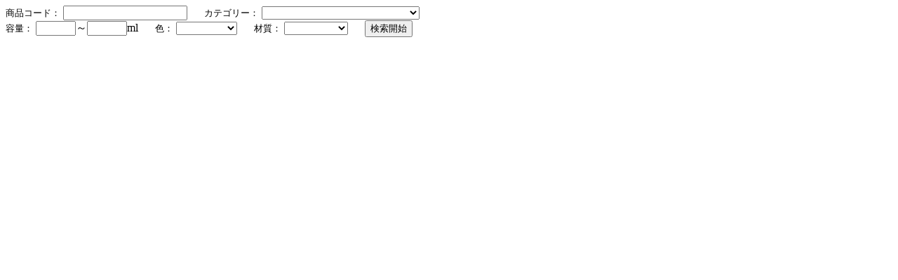

--- FILE ---
content_type: text/html
request_url: http://youkiya.com/jssearch/entry.htm
body_size: 1504
content:
<html>
<head>
<title>Frame of keyword entry.</title>
</head>
<BODY BGCOLOR=white text=black LINK="LightBlue" VLINK="DeepSkyBlue">

<form name="entryForm">

<p>
<font size=2>���i�R�[�h�F</font>
<input name="code">
�@
<font size=2>�J�e�S���[�F</font>
<select name="category">
  <option value=""></option>
  <option value="BOTTLE & JAR">BOTTLE & JAR</option>
  <option value="COMPACT">COMPACT</option>
  <option value="COSMETICS ACCESSORIES">COSMETICS ACCESSORIES</option>
  <option value="HAIR MASCAARA">HAIR MASCAARA</option>
  <option value="JUMBO BARRELS">JUMBO BARRELS</option>
  <option value="LIPSTICK">LIPSTICK</option>
  <option value="MAKE-UP PENCIL">MAKE-UP PENCIL</option>
  <option value="MASCARA">MASCARA</option>
  <option value="MASCARA/EYELINER/LIPGLOSS">MASCARA/EYELINER/LIPGLOSS</option>
  <option value="POLL-ON BOTTLE">POLL-ON BOTTLE</option>
  <option value="SLIM BARRELS">SLIM BARRELS</option>
  <option value="glass bottle">glass bottle</option>
  <option value="glass jar">glass jar</option>
</select>

<br>

<font size=2>�e�ʁF</font>
<input name="capacity1" size=5>�`<input name="capacity2" size=5>ml
�@
<font size=2>�F�F</font>
<select name="color">
  <option value="">�@�@�@�@�@</option>
</select>
�@
<font size=2>�ގ��F</font>
<select name="material">
  <option value=""></option>
  <option value="ALUMINUM">ALUMINUM</option>
  <option value="PET">PET</option>
</select>
�@

<input type=button value="�����J�n" 
	onClick="top.startSearch(this.form)">

</form>

</body>
</html>
